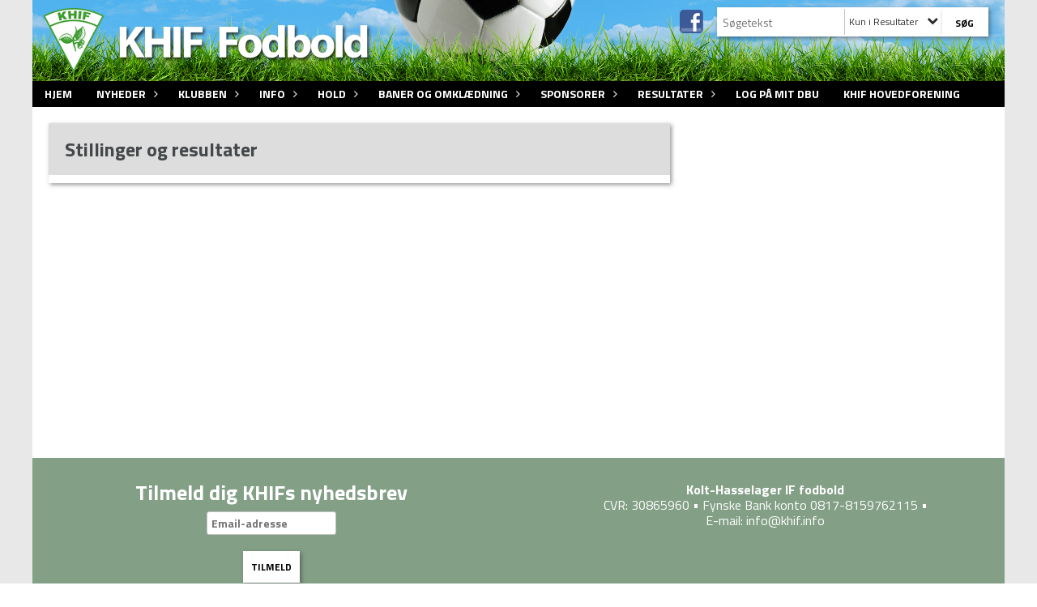

--- FILE ---
content_type: text/html; charset=utf-8
request_url: https://www.khif.info/resultater/stillinger-og-resultater/
body_size: 15286
content:




<!DOCTYPE html>
<html lang="da">
<head>
    <meta http-equiv="X-UA-Compatible" content="IE=edge">
    <meta name="viewport" content="width=device-width,initial-scale=1,maximum-scale=1">
    <meta charset="utf-8">

    <title>Kolt-Hasselager IF Fodbold</title>
    <meta name="description" content="Kolt-Hasselager IF • Fodboldafdelingen

Vores m&#229;ls&#230;tning er at fremme og fastholde fodboldspillet som en v&#230;sentlig fritidsbesk&#230;ftigelse i Kolt-Hasselager omr&#229;det - ved at skabe de bedst mulige vilk&#229;r og udfoldelsesmuligheder - hele &#229;ret - for alle fodboldspillere i KHIF.">
    <meta name="keywords" content="DBU, KlubCMS, Fodbold, KHIF, Aarhus Syd, " />
    <meta name="author" content="Kolt/Hasselager IF">
    <link rel="icon" href="/media/1828/khif-logo-rentegning-groen-m-hvid-bund-og-groen-baggrund-crop-32x32p.jpg" />
        <meta property="fb:app_id" content="" />
            <meta property="fb:admins" content="" />
    <!-- Facebook Open Graph Tags -->
    <meta property="og:type" content="website" />

        <meta property="og:url" content="https://www.khif.info/resultater/stillinger-og-resultater/" />
    <meta property="og:title" content="Kolt-Hasselager IF Fodbold" />


    <!--[if lt IE 9]>
        <script src="http://ie7-js.googlecode.com/svn/version/2.1(beta4)/IE9.js"></script>
    <![endif]-->
    <!--[if lt IE 9]>
        <script src="scripts/html5shiv.js"></script>
    <![endif]-->

    <link rel="stylesheet" href="/bundles/css/main.css?dbu_v41" />
    


    <link rel="stylesheet" href="https://ajax.googleapis.com/ajax/libs/jqueryui/1.11.2/themes/smoothness/jquery-ui.css" />
    <link href="//maxcdn.bootstrapcdn.com/font-awesome/4.7.0/css/font-awesome.min.css" rel="stylesheet">


    

    
    <style>


    body {
        font-family: Titillium Web;
    }

    h1,h2,h3 {
        font-family: Titillium Web;
    }

    #content {
        background-color: rgba(255, 255, 255, 1);
        color:rgba(0, 0, 0, 1);
    }

.container-12{
    grid-gap:20px;
}

.gridrow{
    grid-gap:20px;
}

.contentGrid-content, .contentGrid-right, .contentGrid-bottom{
    grid-gap:20px;
}

.theme_NMB_tinyNews{
     grid-gap:20px;
}

.gridrow [class*="col-"]{
    grid-gap:20px;
}

#content{
    padding:20px;
    width:calc(1200px - 40px);
}

.page-padding-sides{
      padding-left:20px;
      padding-right:20px;
}

@media only screen and (max-width: 1199px) {
    #content{
        width:calc(100% - 40px);
    }
    
}




    .theme_searchResult_wrap {
        background-color: rgba(255, 255, 255, 1);
    }
    .theme_search_select{
        font-family: Titillium Web;
    }

 
 .theme_round-image{
border-radius: 0px }

 .theme_image-border{
     border:solid 0px rgba(255,255,255,1);
box-shadow:2px 2px 5px 0px rgba(48,48,48,0.5); }

 .theme_logo-wrap{
  
 }


    .theme_macro
    {
        background-color: rgba(255, 255, 255, 1);
        border-radius:0px;
    }

    .theme_macro:not(.theme-no-border){
        border-color:rgba(0,0,0,1);
        border-width:0px;
        border-style:solid;
    }



    .theme_macro:not(.noShadow){
        box-shadow: 2px 2px 5px 0px rgba(48,48,48,0.5);
    }

    .theme_header{
        background-color: rgba(171, 171, 171, 0.4);
        
        color: rgba(68, 72, 74, 1);
        border-color: rgba(68, 72, 74, 1);
        
        padding:20px;
        

    }

    .theme_subHeader {
           padding:20px;
    }

    .theme_border-radius{
        border-radius:0px;
    }

    .theme_border-radius-top{
        border-radius:0px 0px 0 0;
    }

    .theme_contentWrap{
        padding: 20px;
    }

    .module-padding{
        padding: 20px;
    }

    .module-padding-sides{
         padding-left: 20px;
         padding-right: 20px;
    }

    .module-padding-top{
          padding-top: 20px;
    }
    .module-padding-bottom{
         padding-bottom: 20px;
    }

    .module-padding-gridgap{
        grid-gap:20px;
    }

     .module-padding-gridgap-column{
        grid-column-gap:20px;
    }

     .theme_box-shadow{
          box-shadow: 2px 2px 5px 0px rgba(48,48,48,0.5);
     }

     .theme_macro-border{
        border-width:0px;
        border-style:solid;
        border-color:rgba(0,0,0,1);
     }
     .theme_name-fx-colors{
         background-color: rgba(255, 255, 255, 1);color: rgba(0, 0, 0, 1);
     }


    .sponsorModule_headerOverlay{
        background-color:rgba(171, 171, 171,0.7);
        color:rgba(68, 72, 74, 1);
    }



     .theme_NMB_bigText {

        font-family: Titillium Web;

    }

    .theme_NMB_tinyText {
        font-family: Titillium Web;
    }


    .livescoreModule .logoWrap, .matchpage .logoWrap{
        background-color: rgba(255, 255, 255, 1);
    }
    .ls_score .score{
        background-color: rgba(255, 255, 255, 1);
        color: rgba(0, 0, 0, 1);
    }
    .ls_event
    {
        border: 1px solid rgba(255, 255, 255, 1);
    }

    .ls_match{
        border-top: 1px solid rgba(255, 255, 255, 1);
        border-bottom: 1px solid rgba(255, 255, 255, 1);
    }

    .matchpage-main-content, .matchPageCommentsWrap, .matchPageImages{
       background-color: rgba(255, 255, 255, 1);
    }

    .ts_subheader{
        background-color: rgba(255, 255, 255, 1);
        color: rgba(0, 0, 0, 1);
    }

    .ts_form .form .formOverlay{
        background-color: rgba(255, 255, 255, 1);
        color: rgba(0, 0, 0, 1);
    }

    .formOverlay:after {

	border-bottom-color: rgba(255, 255, 255, 1);

}

   .activityCalendar .fc-day-number{
        background-color: rgba(255, 255, 255, 1);
        color: rgba(0, 0, 0, 1);
    }
    .activityCalendar .fc-widget-header{
        background-color: rgba(255, 255, 255, 1);
        color: rgba(0, 0, 0, 1);
    }
    .activityCalendar .fc-button{
         background-color: rgba(255, 255, 255, 1);
        color: rgba(0, 0, 0, 1);
    }

   .activityCalendar .fc-unthemed td.fc-today{
        background-color:rgba(255, 255, 255,0.3);
    }

   .fc-day-grid-event{
        background-color: rgba(255, 255, 255, 1);
        color: rgba(0, 0, 0, 1);
    }
   .activityCalendar .fc-unthemed .fc-list-heading td{
         background-color: rgba(255, 255, 255, 1);
        color: rgba(0, 0, 0, 1);
    }
   .activityCalendar .fc-toolbar h2{
     background-color: rgba(255, 255, 255, 1);
        color: rgba(0, 0, 0, 1);
    }
    
    .teamContacts .division h3{
     background-color: rgba(255, 255, 255, 1);
        color: rgba(0, 0, 0, 1);
    }

    .teamContacts .personlist_old .teamname{
        background-color: rgba(171, 171, 171, 0.4);
        color: rgba(68, 72, 74, 1);
    }


    .topNavigationMobile_menu
    {

        background-color: rgba(0, 0, 0, 1);
        color:rgba(255, 255, 255, 1);
    }

    .topNavigationMobile_menu ul li
    {
        background-color: rgba(0, 0, 0, 1);
        color:rgba(255, 255, 255, 1);
        border-bottom: 1px solid rgba(255, 255, 255, 1);
    }

    .navWrap{
        background-color: rgba(0, 0, 0, 1);
        color:rgba(255, 255, 255, 1);
    }

    .breadcrumbWrap ul li a
    {
        background-color: rgba(0, 0, 0, 1);
        color:rgba(255, 255, 255, 1);
    }
    .breadcrumbWrap ul li a:after
    {
        border-left-color:rgba(0, 0, 0, 1);
    }
    .breadcrumbWrap ul li a:hover {
        background-color: rgba(255, 255, 255, 1);
        color:rgba(0, 0, 0, 1);
    }
    .breadcrumbWrap ul li a:hover:after {
        border-left-color:rgba(255, 255, 255, 1);
    }

     .breadcrumbWrap ul li a.noLink
    {
        cursor:default;
    }
     .breadcrumbWrap ul li a.noLink:hover{
    background-color: rgba(0, 0, 0, 1);
        color:rgba(255, 255, 255, 1);
    }
    .breadcrumbWrap ul li a.noLink:hover:after {
        border-left-color:rgba(0, 0, 0, 1);
    }
    </style>
        <style>
         .theme_BigMenu_ItemContainer
         {
             background-color:rgba(0, 0, 0, 1);
             /*margin-left:-5px;
             padding-left: 10px;
             padding-right:10px;*/
         }
        </style>
        <style>
              .navWrap {
                  color: rgba(255, 255, 255, 1);
                  background-color:rgba(0, 0, 0, 1);
              }

        .dropDownNav {
            display: block;
        }

        .dropDownNav ul {

            color: rgba(255, 255, 255, 1);
            background-color:rgba(0, 0, 0, 1);
        }

        .dropDownNav ul li {
            color: rgba(255, 255, 255, 1);
            background-color:rgba(0, 0, 0, 1);

        }

              .dropDownNav ul ul {
                  background-color: transparent;
              }

        .dropDownNav ul ul li {
            border-bottom: solid 6px rgba(255, 255, 255, 0.3);
            background-color:rgba(57, 57, 64, 1);
        }
              .dropDownNav ul li ul li a, .dropDownNav ul li ul li div{
              color: rgba(255, 255, 255, 1);
              font-size: 13px;
                font-weight: normal;
                text-transform: uppercase;

              }

            .dropDownNav ul li ul li:hover {
                background-color: rgba(66, 148, 45, 1);
            }

        .dropDownNav ul li ul li:last-child {
            border-bottom: 0;
        }

              .dropDownNav ul ul li ul:after {
                  border-right-color: rgba(57, 57, 64, 1);
              }

              .dropDownNav ul ul li:hover ul:hover:after {
                  border-right-color: rgba(66, 148, 45, 1);
              }


              .dropDownNav .dropdownRight:hover ul:after{
              border-left-color: rgba(57, 57, 64, 1);
                    border-right-color: transparent;
              }

              .dropDownNav ul .dropdownRight:hover ul:hover:after {
                  border-left-color: rgba(66, 148, 45, 1);
                  border-right-color: transparent;
              }


        .dropDownNav ul li:hover {
            background-color: rgba(80, 86, 97, 1);
        }

        .dropDownNav ul li a, .dropDownNav ul li div {
            font-size: 14px;
            font-weight: bold;
            text-transform: uppercase;
              display:inline-block;
        }
        </style>
    <style>
            .topNavSlide
            {
                background-color:rgba(0, 0, 0, 1);
                color: rgba(255, 255, 255, 1);
            }

            .navSlideLi{
                border-bottom: solid 6px rgba(255, 255, 255, 0.3);
                 font-size: 14px;
                font-weight: bold;
                text-transform: uppercase;
            }

            .navSlideLi:hover
            {
                background-color:rgba(80, 86, 97, 1);
            }

            .topNavSlideToggle
            {
                color:rgba(107, 109, 120, 1);
            }

    </style>
<style>


    .bodyText a{
        font-weight:bold;
    }

    .tmpToolTip{
     background-color: rgba(255, 255, 255, 1);
        color: rgba(0, 0, 0, 1);
    }




    .theme_thumbImgWrap{
            background-color:#fff;
        }





    .theme_button{
        background-color: rgba(255, 255, 255, 1);
        color: rgba(0, 0, 0, 1);
        border-radius:0px;
        padding:10px;
        border: 0px solid rgba(255, 255, 255, 1) ;
box-shadow:2px 2px 5px 0px rgba(48,48,48,0.5)    }




    .topNavSlideToggle{
        background-color: rgba(0, 0, 0, 1);
        color:rgba(107, 109, 120, 1);
    }




    .theme_NMB_bigWrap {
        
    }

    .theme_NMB_bigTextWrap
    {
        background-color:rgba(255, 255, 255, 1);
        color: rgba(0, 0, 0, 1);
        background: rgba(255, 255, 255,0.7);
    }
    .theme_NMB_bigTextWrap:hover
    {
        background-color:rgba(255, 255, 255, 1);
    }



    .theme_NMB_categoryWrap
    {
        background-color:rgba(255, 255, 255, 1);
        color: rgba(0, 0, 0, 1);
    }

    .theme_NMB_tinyCategory
    {
       background-color:rgba(255, 255, 255,0.7);
        color: rgba(0, 0, 0, 1);
    }

    .theme_NMB_tinyTextWrap{

        background-color:rgba(255, 255, 255, 1);
        color: rgba(0, 0, 0, 1);
    }



    .theme_NMB_tinyTextWrap:hover{
        
    }

    .sliderIndicator{
        background-color:rgba(255, 255, 255, 1);
    }

    .sliderIndicator.active{

        background-color:rgba(0, 0, 0, 1);
        border:5px solid rgba(255, 255, 255, 1);
    }


  .theme_newsListItem_small{

      margin-bottom:20px;
    }
    .theme_newsListItem_small_category{
    background-color:rgba(255, 255, 255, 1);
    color:rgba(0, 0, 0, 1);
    }


.theme_quickGallery_wrap
    .mp_gallery_imgs{
        grid-template-columns: repeat( auto-fit, minmax(100px, 1fr) );
    }
}
    .theme_quickGallery_thumbWrap {
        background-color: #fff;
    }

    .theme_quickGallery_seeAll {
        background-color: rgba(255, 255, 255, 1);
        color: rgba(0, 0, 0, 1);
    }

     .theme_matchProgram_match{
        border-bottom:1px solid rgba(255, 255, 255, 1);
         
         padding:20px;
    }

     .theme_matchProgram_matchInfo{
         margin-bottom:20px;
     }
    .theme_matchProgram_matchTeams img
    {
        border:1px solid rgba(255, 255, 255, 1);
    }
    .theme_matchProgram_matchMonth{
        background-color: rgba(255, 255, 255, 1);
        color: rgba(0, 0, 0, 1);
    }
    .theme_dbuLink{
      background-color: rgba(255, 255, 255, 1);
        color: rgba(0, 0, 0, 1);
    }





    .theme_leagueTable_lineType01 {
        border-bottom-color: rgba(255, 255, 255, 1);
    }

      .theme_leagueTable_content table tr.isClubTeam {
        background-color:rgba(255, 255, 255, 1);
        color: rgba(0, 0, 0, 1);
    }



    .theme_matchProgram_matchTable tr td:first-child {
        color:rgba(255, 255, 255, 1);
    }




    .theme_nextMatch_dateTimeWrap {
        background-color:rgba(255, 255, 255, 1);
        color: rgba(0, 0, 0, 1);
    }


    .theme_teamActivities_content .teamActivity
    {
        
    }

     .theme_teamActivities_content .teamActivity{
    border-bottom:1px solid rgba(255, 255, 255, 1);
    }

    .theme_teamActivities_month{
        background-color:rgba(255, 255, 255, 1);
        color: rgba(0, 0, 0, 1);
    }

    
    .teamContacts .division h3{
        background-color: rgba(255, 255, 255, 1);
        color:rgba(0, 0, 0, 1);
    }
    .teamContacts .teamRow .teamname{
     background-color:rgba(171, 171, 171, 0.4);
        color:rgba(68, 72, 74, 1);
    }

    .theme_rssFeed_content li{
        margin-bottom:20px;
    }
     .theme_rssFeed_content li span {

        background-color:rgba(255, 255, 255, 1);
        color: rgba(0, 0, 0, 1);
        border-radius:0px;
     }


     .theme_ClubFixtures_monthBar {
        background-color: rgba(255, 255, 255, 1);
        color: rgba(0, 0, 0, 1);
     }

    .theme_ClubFixtures .tag{
        background-color: rgba(255, 255, 255, 1);
        color: rgba(0, 0, 0, 1);
    }

    .theme_ClubFixtures_content > table tr.match > td {
        border-bottom: 1px solid rgba(255, 255, 255, 1);
    }

    .theme_ClubFixtures_logo {
         
    }



    .theme_ClubFixtures_score .score, .theme_ClubFixtures_score .isPlayed{

    }
    .theme_ClubFixtures .datetime{

    }
    .theme_ClubFixtures .paging{
        background-color: rgba(255, 255, 255, 1);
        color: rgba(0, 0, 0, 1);
    }


    
    .ls_score .homeScore, .ls_score .awayScore {
        
    }




    .practicetime_header > div{
        padding:0.5rem 0.8rem 0 0.8rem;
    }

    .practicetime{
        border-bottom:1px solid rgba(0,0,0,0.1);
    }



    .practicetime:last-child{
        border-bottom:0;
    }

    .practicetime > div{
        /*padding:0.5rem 0.8rem 0.5rem 0.8rem;*/

    }

    .practicetime-teamname{
        background-color:rgba(255, 255, 255,0.7);
        color:rgba(0, 0, 0, 1);

    }
    .practicetime-teamname:first-child{
        margin-top:0;
    }




.activities-list-header{
     background-color: rgba(255, 255, 255, 1);
        color: rgba(0, 0, 0, 1);

}



        .theme_newsItem_imageText {
            background-color: rgba(255, 255, 255,0.7);
            color: rgba(0, 0, 0, 1);
        }

    .theme_newsItem_socialButtonsWrap {
    color:rgba(68, 72, 74, 1);
    }

    .theme_socialButtonsWrap{
        background-color:rgba(255, 255, 255, 1);






    }

        @media only screen and (max-width: 1023px) {
            .theme_socialButtonsWrap {
                margin:20px;

            }
        }


    .theme_gallerySection_imgWrap {
        background-color: #fff;
    }

    .theme_gallerySection_seeAll {
        background-color: rgba(255, 255, 255, 1);
        color: rgba(0, 0, 0, 1);
    }

    .theme_gallerySection .mp_gallery_imgs {
          grid-template-columns: repeat( auto-fit, minmax(100px, 1fr) );
    }



    .personGroup_profilePicWrap{
        background-color:#fff;
    }

    .personGroup_name{
        
    }

      .personsWrap{
         grid-gap:20px;
    }




    .theme_searchResult_textWrap .type
    {
        background-color:rgba(255, 255, 255, 1);
        color: rgba(0, 0, 0, 1);
    }


    .theme_clubresultpage_teamlist h3
    {
        background-color:rgba(255, 255, 255, 1);
        color: rgba(0, 0, 0, 1);
    }

    .theme_clubresultpage_teamlist li i {

    }

</style>



    



    <!--GENERERER GENEREL TEMA CSS -->
    <style>
        body{
        opacity:0;
        font-size: 16px;
        }

        .theme_header {

            font-family: Titillium Web;
            font-size: 24px;
            font-weight: 700;

        }

        .theme_header h2
        {
            font-family: Titillium Web;
            font-size: 24px;
            font-weight: 700;
        }


        .theme_contentWrap
        {
            
            color:rgba(0, 0, 0, 1);
            font-family: Titillium Web;
            font-size: 16px;
        }

        .theme_newsListItem_stamp a
        {
            color: rgba(255, 255, 255, 1);
        }
    </style>

    
        <!--GOOGLE ANALYTICS-->
        <script type="text/javascript">
            var gaJsHost = (("https:" == document.location.protocol) ? "https://ssl." : "http://www.");
            document.write(unescape("%3Cscript src='" + gaJsHost + "google-analytics.com/ga.js' type='text/javascript'%3E%3C/script%3E"));
        </script>
        <script type="text/javascript">
            try {
                var pageTracker = _gat._getTracker("UA-22289351-1");
                pageTracker._trackPageview();
            } catch (err) { }
        </script>
        <!--GOOGLE ANALYTICS END-->





    <style>
    body::after {
        content: '';
        background-image:url();background-size:cover; background-position:center;background-attachment:fixed;background-repeat:no-repeat; background-color:rgba(232, 232, 232, 1);

        top: 0;
        width:100%;
        height: 100vh; /* fix for mobile browser address bar appearing disappearing */
        left: 0;
        right: 0;
        position: fixed;
        z-index: -1;


    }
    </style>
        <style>
            body::after {
                /*background-size: unset 100%;*/
                background-attachment: unset;
            }
        </style>
</head>


<body style="" data-bodycss="background-image:url();background-size:cover; background-position:center;background-attachment:fixed;background-repeat:no-repeat; background-color:rgba(232, 232, 232, 1);" data-pagepadding="20" class="bg-fixed">
        <div id="fb-root"></div>
        <script>
            (function (d, s, id) {
                var js, fjs = d.getElementsByTagName(s)[0];
                if (d.getElementById(id)) return;
                js = d.createElement(s); js.id = id;
                js.src = "//connect.facebook.net/da_DK/sdk.js#xfbml=1&version=v2.6";
                fjs.parentNode.insertBefore(js, fjs);
            }(document, 'script', 'facebook-jssdk'));
        </script>


    <div id="siteWrap" class="" data-setwidth="" >
        <div id="headerWrap" style="height:100px; background-color:rgba(88, 183, 224, 0.7); color:; background-image:url(/media/1765/graes-header-1300x100-f.png); background-position:center center; background-repeat:no-repeat; background-size:cover;" class="container-12 ">
            <div class="container-12 " id="header">
                    <div id="logoHolder" style="justify-self:start; max-height:90px; margin-top:5px;">
                        <a href="/">
                            <img style="max-height:90px;" src="/media/1762/khif_header_hvid_h100p.png?height=90" alt="logo" />
                        </a>
                    </div>
                <div class="theme_headerControls_wrap">
                        <div class="theme_socialLinks_wrap">
                                <a href="https://www.facebook.com/khifsport" target="_blank"><div class="theme_socialLinks_fb"></div></a>
                                                                                </div>
                    <div class="theme_searchWrap theme_border-radius theme_box-shadow">

                        <div class="theme_search_inputWrap">


                            <input id="theme_search_input" class="theme_search_input" type="text" placeholder="Søgetekst" />
                            <div class="theme_search_select">

                                <span></span>

                            </div>
                            <ul class="theme_search_options">
                                <li data-value="0" data-text="Hele siden">
                                    Hele siden
                                </li>
                                        <li data-value="1" data-text="Kun i Resultater" class="selected">Kun i Resultater</li>
                            </ul>
                            
                        </div>
                        <div class="theme_search_buttonWrap">
                                <input class="theme_search_button theme_button theme_button_small" value="Søg" type="button" onclick="window.location = '/soegning?s=' + $('.theme_search_input').val() + '&nodeId=2333' + '&inTree=' + $('.theme_search_options li.selected').data('value')" />
                        </div>

                    </div>
                </div>
                
            </div>
        </div>
        
                    <div class="navWrap container-12   ">
                <div class="container-12 dropdownNav topNavigation ">
                    <div class="grid-12">
                        <nav class="dropDownNav">
            <ul class="">



                <li class="">
                    <a href="/">Hjem</a>
                </li>

                    <li>
                                                    <a class="noLink">Nyheder</a>

                                <ul class="subLevel">
                    <li class="">
                                                        <a href="/nyheder/klubnyheder/">Klubnyheder</a>
                                <ul class="subLevel">
        </ul>

                    </li>
                    <li class="">
                                                        <a href="/nyheder/nyt-fra-bestyrelsen/">Nyt fra bestyrelsen</a>
                                <ul class="subLevel">
        </ul>

                    </li>
        </ul>


                    </li>
                    <li>
                                                    <a class="noLink">Klubben</a>

                                <ul class="subLevel">
                    <li class="">
                                                        <a href="/klubben/bestyrelsen/">Bestyrelsen</a>
                        
                    </li>
                    <li class="">
                                                    <a class="noLink">Udvalg</a>
                                <ul class="subLevel">
                    <li class="">
                                                        <a href="/klubben/udvalg/noegleposter/">N&#248;gleposter</a>
                        
                    </li>
                    <li class="">
                                                        <a href="/klubben/udvalg/kampfordeler/">Kampfordeler</a>
                        
                    </li>
                    <li class="">
                                                        <a href="/klubben/udvalg/seniorudvalg/">Seniorudvalg</a>
                        
                    </li>
                    <li class="">
                                                        <a href="/klubben/udvalg/ungdomsudvalg/">Ungdomsudvalg</a>
                        
                    </li>
                    <li class="">
                                                        <a href="/klubben/udvalg/sponsorudvalg/">Sponsorudvalg</a>
                                <ul class="subLevel">
                    <li class="">
                                                        <a href="/klubben/udvalg/sponsorudvalg/generelle-retningslinier-for-indgaaelse-af-sponsoraftaler/">Generelle retningslinier for indg&#229;else af sponsoraftaler</a>
                        
                    </li>
                    <li class="">
                                                        <a href="/klubben/udvalg/sponsorudvalg/arbejdsfordelingen-i-sponsorudvalget/">Arbejdsfordelingen i sponsorudvalget</a>
                        
                    </li>
                    <li class="">
                                                        <a href="/klubben/udvalg/sponsorudvalg/ny-sponsor-i-khif-fodbold/">Ny sponsor i KHIF Fodbold?</a>
                        
                    </li>
        </ul>

                    </li>
                    <li class="">
                                                        <a href="/klubben/udvalg/kunstgraesbane-i-hasselager/">Kunstgr&#230;sbane I Hasselager</a>
                        
                    </li>
        </ul>

                    </li>
                    <li class="">
                                                        <a href="/klubben/maalsaetning/">M&#229;ls&#230;tning</a>
                        
                    </li>
                    <li class="">
                                                        <a href="/klubben/aldersopdeling-holdninger-og-maalsaetning/">Aldersopdeling, holdninger og m&#229;ls&#230;tning</a>
                        
                    </li>
                    <li class="">
                                                        <a href="/klubben/traener-og-lederpokaler/">Tr&#230;ner- og lederpokaler</a>
                        
                    </li>
                    <li class="">
                                                            <a href="https://kolt-hasselager-if.dk/kolt-hasselager-if/vedt&#230;gter" target="_blank">Vedt&#230;gter - KHIF</a>
                        
                    </li>
        </ul>


                    </li>
                    <li>
                                                    <a class="noLink">Info</a>

                                <ul class="subLevel">
                    <li class="">
                                                        <a href="/info/bliv-medlem-af-khif-fodbold/">Bliv medlem af KHIF Fodbold</a>
                        
                    </li>
                    <li class="">
                                                        <a href="/info/kontingent/">Kontingent</a>
                        
                    </li>
                    <li class="">
                                                        <a href="/info/traeningstider/">Tr&#230;ningstider</a>
                        
                    </li>
                    <li class="">
                                                    <a class="noLink">St&#230;vner og turneringer</a>
                                <ul class="subLevel">
                    <li class="">
                                                        <a href="/info/staevner-og-turneringer/superbrugsen-cup/">SuperBrugsen Cup</a>
                        
                    </li>
                    <li class="">
                                                        <a href="/info/staevner-og-turneringer/ikast-cup/">Ikast Cup</a>
                        
                    </li>
                    <li class="">
                                                        <a href="/info/staevner-og-turneringer/andre-staevner/">Andre st&#230;vner</a>
                        
                    </li>
        </ul>

                    </li>
                    <li class="">
                                                    <a class="noLink">Vigtige regler</a>
                                <ul class="subLevel">
                    <li class="">
                                                        <a href="/info/vigtige-regler/dbu-s-de-10-foraeldrebud/">DBU&#39;s &quot;De 10 for&#230;ldrebud&quot;</a>
                        
                    </li>
                    <li class="">
                                                        <a href="/info/vigtige-regler/trafikpolitik/">Trafikpolitik</a>
                        
                    </li>
                    <li class="">
                                                        <a href="/info/vigtige-regler/alkoholpolitik-for-khif-fodbold/">Alkoholpolitik for KHIF Fodbold</a>
                        
                    </li>
                    <li class="">
                                                        <a href="/info/vigtige-regler/boerneattester/">B&#248;rneattester</a>
                        
                    </li>
                    <li class="">
                                                        <a href="/info/vigtige-regler/fleksibilitetsregler-halvaarsspillere/">Fleksibilitetsregler (halv&#229;rsspillere)</a>
                        
                    </li>
                    <li class="">
                                                        <a href="/info/vigtige-regler/ekstra-spiller-paa-banen/">Ekstra spiller p&#229; banen</a>
                        
                    </li>
        </ul>

                    </li>
                    <li class="">
                                                        <a href="/info/frivillig-i-khif/">Frivillig i KHIF</a>
                        
                    </li>
                    <li class="">
                                                        <a href="/info/links/">Links</a>
                                <ul class="subLevel">
                    <li class="">
                                                        <a href="/info/links/links-dbu/">Links • DBU</a>
                        
                    </li>
                    <li class="">
                                                        <a href="/info/links/diverse-links/">Diverse links</a>
                        
                    </li>
        </ul>

                    </li>
                    <li class="">
                                                            <a href="https://kluboffice.dbu.dk/dbu/memberresignrequest?clubid=3d091ede-0e41-4d22-92ca-618de6157798" target="_blank">Udmeldelse</a>
                        
                    </li>
        </ul>


                    </li>
                    <li>
                                                    <a class="noLink">Hold</a>

                                <ul class="subLevel">
                    <li class="">
                                                    <a class="noLink">Senior</a>
                                <ul class="subLevel">
                    <li class="">
                                                        <a href="/hold/senior/herresenior/">Herresenior</a>
                        
                    </li>
                    <li class="">
                                                        <a href="/hold/senior/damesenior/">Damesenior</a>
                        
                    </li>
        </ul>

                    </li>
                    <li class="">
                                                    <a class="noLink">Ungdom (Drenge og Piger)</a>
                                <ul class="subLevel">
                    <li class="">
                                                        <a href="/hold/ungdom-drenge-og-piger/u19-drenge-aargang-2007-2008/">U19 drenge (&#197;rgang 2007/2008)</a>
                        
                    </li>
                    <li class="">
                                                        <a href="/hold/ungdom-drenge-og-piger/u16-piger-aargang-2010/">U16 piger (&#197;rgang 2010)</a>
                        
                    </li>
                    <li class="">
                                                        <a href="/hold/ungdom-drenge-og-piger/u16-drenge-aargang-2010/">U16 Drenge (&#197;rgang 2010)</a>
                        
                    </li>
                    <li class="">
                                                        <a href="/hold/ungdom-drenge-og-piger/u15-piger-aargang-2011/">U15 Piger (&#197;rgang 2011)</a>
                        
                    </li>
                    <li class="">
                                                        <a href="/hold/ungdom-drenge-og-piger/u15-u14-drenge-aargang-2011-2012/">U15 + U14 Drenge (&#197;rgang 2011 + 2012)</a>
                        
                    </li>
                    <li class="">
                                                        <a href="/hold/ungdom-drenge-og-piger/u14-piger-aargang-2012/">U14 piger (&#197;rgang 2012)</a>
                        
                    </li>
                    <li class="">
                                                        <a href="/hold/ungdom-drenge-og-piger/u13-u12-piger-aargang-2013-2014/">U13 + U12 Piger (&#197;rgang 2013 + 2014)</a>
                        
                    </li>
                    <li class="">
                                                        <a href="/hold/ungdom-drenge-og-piger/u13-drenge-aargang-2013/">U13 Drenge (&#197;rgang 2013)</a>
                        
                    </li>
                    <li class="">
                                                        <a href="/hold/ungdom-drenge-og-piger/u12-drenge-aargang-2014/">U12 Drenge (&#197;rgang 2014)</a>
                        
                    </li>
                    <li class="">
                                                        <a href="/hold/ungdom-drenge-og-piger/u11-piger-aargang-2015/">U11 Piger (&#197;rgang 2015)</a>
                        
                    </li>
                    <li class="">
                                                        <a href="/hold/ungdom-drenge-og-piger/u11-drenge-aargang-2015/">U11 Drenge (&#197;rgang 2015)</a>
                        
                    </li>
                    <li class="">
                                                        <a href="/hold/ungdom-drenge-og-piger/u10-u9-piger-aargang-2016-2017/">U10 + U9 Piger (&#197;rgang 2016 + 2017)</a>
                        
                    </li>
                    <li class="">
                                                        <a href="/hold/ungdom-drenge-og-piger/u10-drenge-aargang-2016/">U10 Drenge (&#197;rgang 2016)</a>
                        
                    </li>
                    <li class="">
                                                        <a href="/hold/ungdom-drenge-og-piger/u9-drenge-aargang-2017/">U9 Drenge (&#197;rgang 2017)</a>
                        
                    </li>
                    <li class="">
                                                        <a href="/hold/ungdom-drenge-og-piger/u8-piger-aargang-2018/">U8 Piger (&#197;rgang 2018)</a>
                        
                    </li>
                    <li class="">
                                                        <a href="/hold/ungdom-drenge-og-piger/u8-drenge-aargang-2018/">U8 Drenge (&#197;rgang 2018)</a>
                        
                    </li>
                    <li class="">
                                                        <a href="/hold/ungdom-drenge-og-piger/u7-aargang-2019-mix/">U7 (&#197;rgang 2019) mix</a>
                        
                    </li>
                    <li class="">
                                                        <a href="/hold/ungdom-drenge-og-piger/u6-aargang-2020-mix/">U6 (&#197;rgang 2020) mix</a>
                        
                    </li>
                    <li class="">
                                                        <a href="/hold/ungdom-drenge-og-piger/u5-aargang-2021-og-yngre-mix/">U5 (&#197;rgang 2021 og yngre) mix</a>
                        
                    </li>
        </ul>

                    </li>
                    <li class="">
                                                    <a class="noLink">Old Boys</a>
                                <ul class="subLevel">
                    <li class="">
                                                        <a href="/hold/old-boys/old-boys-40/">Old Boys 40+</a>
                        
                    </li>
                    <li class="">
                                                        <a href="/hold/old-boys/old-boys-55/">Old Boys 55+</a>
                        
                    </li>
        </ul>

                    </li>
                    <li class="">
                                                        <a href="/hold/traeneroversigt/">Tr&#230;neroversigt</a>
                        
                    </li>
                    <li class="">
                                                        <a href="/hold/traenerhjoernet/">Tr&#230;nerhj&#248;rnet</a>
                        
                    </li>
        </ul>


                    </li>
                    <li>
                                                        <a href="/baner-og-omklaedning/">Baner og omkl&#230;dning</a>

                                <ul class="subLevel">
                    <li class="">
                                                        <a href="/baner-og-omklaedning/baneoversigt-hasselager/">Baneoversigt Hasselager</a>
                        
                    </li>
                    <li class="">
                                                        <a href="/baner-og-omklaedning/omklaedning-i-hasselager/">Omkl&#230;dning i Hasselager</a>
                        
                    </li>
                    <li class="">
                                                        <a href="/baner-og-omklaedning/khif-hallen/">KHIF-Hallen</a>
                        
                    </li>
                    <li class="">
                                                        <a href="/baner-og-omklaedning/multibanen-i-hasselager/">Multibanen i Hasselager</a>
                        
                    </li>
                    <li class="">
                                                        <a href="/baner-og-omklaedning/udlejning-af-kunstgraesbanen/">Udlejning af kunstgr&#230;sbanen</a>
                        
                    </li>
                    <li class="">
                                                        <a href="/baner-og-omklaedning/kunstgraes-reglement/">Kunstgr&#230;s reglement</a>
                        
                    </li>
                    <li class="">
                                                    <a class="noLink">• • •</a>
                        
                    </li>
                    <li class="">
                                                        <a href="/baner-og-omklaedning/kontakt-sportshal-og-skole/">Kontakt • Sportshal og skole</a>
                        
                    </li>
        </ul>


                    </li>
                    <li>
                                                        <a href="/sponsorer/">Sponsorer</a>

                                <ul class="subLevel">
                    <li class="">
                                                        <a href="/sponsorer/merchandise/">Merchandise</a>
                        
                    </li>
                    <li class="">
                                                        <a href="/sponsorer/sponsorater/">Sponsorater</a>
                                <ul class="subLevel">
                    <li class="">
                                                            <a href="/media/2182/khif-standard-kontrakt.docx" target="_blank">Standard sponsorkontrakt</a>
                        
                    </li>
                    <li class="">
                                                            <a href="/media/2183/kunstgraesbane-prisliste-sponsorater.docx" target="_blank">Sponsor prisliste</a>
                        
                    </li>
                    <li class="">
                                                            <a href="/media/2184/bandesponsorat-multibanen-2021.pdf" target="_blank">Bandesponsorat Multibanen</a>
                        
                    </li>
                    <li class="">
                                                            <a href="/media/2185/reklamebanner-sponsorat-bane1-2021.pdf" target="_blank">Reklamebanner Sponsorat Bane 1</a>
                        
                    </li>
                    <li class="">
                                                            <a href="/media/2186/reklamebanner-sponsorat-kunstgraesbane-2021.pdf" target="_blank">Reklamebanner Sponsorat Kunstgr&#230;sbane</a>
                        
                    </li>
                    <li class="">
                                                            <a href="/media/2187/maal-urtavle-sponsorat-kunstgraesbane-2021.pdf" target="_blank">UDSOLGT - M&#229;l/Urtavle Sponsorat Kunstgr&#230;sbane</a>
                        
                    </li>
                    <li class="">
                                                            <a href="/media/2188/spilletroeje-sponsorat-herrersenior-2021.pdf" target="_blank">UDSOLGT - Spilletr&#248;je Sponsorat Herresenior</a>
                        
                    </li>
                    <li class="">
                                                            <a href="/media/2189/udskiftningsboks-sponsorat-kunstgraesbane-2021.pdf" target="_blank">UDSOLGT - Udskiftningsboks Sponsorat Kunstgr&#230;sbane</a>
                        
                    </li>
                    <li class="">
                                                        <a href="/sponsorer/sponsorater/opstartssponsorer/">Opstartssponsorer</a>
                        
                    </li>
        </ul>

                    </li>
                    <li class="">
                                                        <a href="/sponsorer/klubbens-bank/">Klubbens bank</a>
                        
                    </li>
        </ul>


                    </li>
                    <li>
                                                    <a class="noLink">Resultater</a>

                                <ul class="subLevel">
                    <li class="">
                                                        <a href="/resultater/stillinger-og-resultater/">Stillinger og resultater</a>
                        
                    </li>
                    <li class="">
                                                        <a href="/resultater/klubbens-kommende-kampe/">Klubbens kommende kampe</a>
                        
                    </li>
                    <li class="">
                                                            <a href="http://www.dbujylland.dk/turneringer_og_resultater/resultatsoegning/clubPosition.aspx?clubid=570" target="_blank">Klubbens stillinger (DBU)</a>
                        
                    </li>
                    <li class="">
                                                            <a href="http://www.dbujylland.dk/turneringer_og_resultater/resultatsoegning/programClub.aspx?clubid=570" target="_blank">Klubbens kampprogram (DBU)</a>
                        
                    </li>
                    <li class="">
                                                            <a href="https://www.dbujylland.dk/turneringer_og_resultater/resultatsoegning/programStadium.aspx?stadiumid=2250" target="_blank">Kampprogram KHIF-Hallen (DBU)</a>
                        
                    </li>
                    <li class="">
                                                            <a href="https://dbujylland.dk/resultater/stadium/3854/kampprogram" target="_blank">Kampprogram Kunstgr&#230;s (DBU)</a>
                        
                    </li>
                    <li class="">
                                                            <a href="http://www.dbujylland.dk/turneringer_og_resultater/resultatsoegning/programStadium.aspx?stadiumid=1936" target="_blank">Kampprogram Hasselager (DBU)</a>
                        
                    </li>
        </ul>


                    </li>
                    <li>
                                                            <a href="https://mit.dbu.dk/Login.aspx?ReturnUrl=%2fkampklar" target="_blank">Log p&#229; Mit DBU</a>

                        

                    </li>
                    <li>
                                                            <a href="http://www.kolt-hasselager-if.dk" target="_blank">KHIF Hovedforening</a>

                        

                    </li>
            </ul>
        </nav>
                    </div>
                </div>
            </div>


        <div class="topNavSlideToggle" onclick="toggleNavSlide()">
            <icon class="fa fa-bars"></icon><icon class="fa fa-caret-right"></icon><span>Menu</span>
        </div>
        <div class="topNavSlide isMobileOnly">

            <div class="backButton_wrap">
                <div class="topNavSlide_backButton">
                    <icon class='fa fa-chevron-left'></icon> <span id="bbSpan"></span>
                </div>
            </div>
            <div class="topNavSlideBox">

            </div>
            <ul class="navSlideUl level_1 navSlide_active">


                <li class="navSlideLi level_1 homeNode">
                    <a href="/">Hjem</a>
                </li>

                    <li class="navSlideLi level_1" data-no="1">
                                                    <a class="noLink">Nyheder</a>

                        <div class="currentMark"></div>
                                <ul class="navSlideUl" data-parent="1">
                    <li class="NewsFolder navSlideLi" data-no="1_1">


                                <a href="/nyheder/klubnyheder/">Klubnyheder</a>

                                <ul class="navSlideUl" data-parent="1_1">
        </ul>

                        <div class="navSlide_next"></div>
                    </li>
                    <li class="NewsFolder navSlideLi" data-no="1_2">


                                <a href="/nyheder/nyt-fra-bestyrelsen/">Nyt fra bestyrelsen</a>

                                <ul class="navSlideUl" data-parent="1_2">
        </ul>

                        <div class="navSlide_next"></div>
                    </li>
        </ul>

                        <div class="navSlide_next"></div>
                    </li>
                    <li class="navSlideLi level_1" data-no="2">
                                                    <a class="noLink">Klubben</a>

                        <div class="currentMark"></div>
                                <ul class="navSlideUl" data-parent="2">
                    <li class="TextPage navSlideLi" data-no="2_1">


                                <a href="/klubben/bestyrelsen/">Bestyrelsen</a>

                        
                        <div class="navSlide_next"></div>
                    </li>
                    <li class="Folder navSlideLi" data-no="2_2">


                            <a class="noLink">Udvalg</a>

                                <ul class="navSlideUl" data-parent="2_2">
                    <li class="TextPage navSlideLi" data-no="2_2_1">


                                <a href="/klubben/udvalg/noegleposter/">N&#248;gleposter</a>

                        
                        <div class="navSlide_next"></div>
                    </li>
                    <li class="TextPage navSlideLi" data-no="2_2_2">


                                <a href="/klubben/udvalg/kampfordeler/">Kampfordeler</a>

                        
                        <div class="navSlide_next"></div>
                    </li>
                    <li class="TextPage navSlideLi" data-no="2_2_3">


                                <a href="/klubben/udvalg/seniorudvalg/">Seniorudvalg</a>

                        
                        <div class="navSlide_next"></div>
                    </li>
                    <li class="TextPage navSlideLi" data-no="2_2_4">


                                <a href="/klubben/udvalg/ungdomsudvalg/">Ungdomsudvalg</a>

                        
                        <div class="navSlide_next"></div>
                    </li>
                    <li class="TextPage navSlideLi" data-no="2_2_5">


                                <a href="/klubben/udvalg/sponsorudvalg/">Sponsorudvalg</a>

                                <ul class="navSlideUl" data-parent="2_2_5">
                    <li class="TextPage navSlideLi" data-no="2_2_5_1">


                                <a href="/klubben/udvalg/sponsorudvalg/generelle-retningslinier-for-indgaaelse-af-sponsoraftaler/">Generelle retningslinier for indg&#229;else af sponsoraftaler</a>

                        
                        <div class="navSlide_next"></div>
                    </li>
                    <li class="TextPage navSlideLi" data-no="2_2_5_2">


                                <a href="/klubben/udvalg/sponsorudvalg/arbejdsfordelingen-i-sponsorudvalget/">Arbejdsfordelingen i sponsorudvalget</a>

                        
                        <div class="navSlide_next"></div>
                    </li>
                    <li class="TextPage navSlideLi" data-no="2_2_5_3">


                                <a href="/klubben/udvalg/sponsorudvalg/ny-sponsor-i-khif-fodbold/">Ny sponsor i KHIF Fodbold?</a>

                        
                        <div class="navSlide_next"></div>
                    </li>
        </ul>

                        <div class="navSlide_next"></div>
                    </li>
                    <li class="TextPage navSlideLi" data-no="2_2_6">


                                <a href="/klubben/udvalg/kunstgraesbane-i-hasselager/">Kunstgr&#230;sbane I Hasselager</a>

                        
                        <div class="navSlide_next"></div>
                    </li>
        </ul>

                        <div class="navSlide_next"></div>
                    </li>
                    <li class="TextPage navSlideLi" data-no="2_3">


                                <a href="/klubben/maalsaetning/">M&#229;ls&#230;tning</a>

                        
                        <div class="navSlide_next"></div>
                    </li>
                    <li class="TextPage navSlideLi" data-no="2_4">


                                <a href="/klubben/aldersopdeling-holdninger-og-maalsaetning/">Aldersopdeling, holdninger og m&#229;ls&#230;tning</a>

                        
                        <div class="navSlide_next"></div>
                    </li>
                    <li class="TextPage navSlideLi" data-no="2_5">


                                <a href="/klubben/traener-og-lederpokaler/">Tr&#230;ner- og lederpokaler</a>

                        
                        <div class="navSlide_next"></div>
                    </li>
                    <li class="Menulink navSlideLi" data-no="2_6">


                                    <a href="https://kolt-hasselager-if.dk/kolt-hasselager-if/vedt&#230;gter" target="_blank">Vedt&#230;gter - KHIF</a>

                        
                        <div class="navSlide_next"></div>
                    </li>
        </ul>

                        <div class="navSlide_next"></div>
                    </li>
                    <li class="navSlideLi level_1" data-no="3">
                                                    <a class="noLink">Info</a>

                        <div class="currentMark"></div>
                                <ul class="navSlideUl" data-parent="3">
                    <li class="TextPage navSlideLi" data-no="3_1">


                                <a href="/info/bliv-medlem-af-khif-fodbold/">Bliv medlem af KHIF Fodbold</a>

                        
                        <div class="navSlide_next"></div>
                    </li>
                    <li class="TextPage navSlideLi" data-no="3_2">


                                <a href="/info/kontingent/">Kontingent</a>

                        
                        <div class="navSlide_next"></div>
                    </li>
                    <li class="TextPage navSlideLi" data-no="3_3">


                                <a href="/info/traeningstider/">Tr&#230;ningstider</a>

                        
                        <div class="navSlide_next"></div>
                    </li>
                    <li class="Folder navSlideLi" data-no="3_4">


                            <a class="noLink">St&#230;vner og turneringer</a>

                                <ul class="navSlideUl" data-parent="3_4">
                    <li class="TextPage navSlideLi" data-no="3_4_1">


                                <a href="/info/staevner-og-turneringer/superbrugsen-cup/">SuperBrugsen Cup</a>

                        
                        <div class="navSlide_next"></div>
                    </li>
                    <li class="TextPage navSlideLi" data-no="3_4_2">


                                <a href="/info/staevner-og-turneringer/ikast-cup/">Ikast Cup</a>

                        
                        <div class="navSlide_next"></div>
                    </li>
                    <li class="TextPage navSlideLi" data-no="3_4_3">


                                <a href="/info/staevner-og-turneringer/andre-staevner/">Andre st&#230;vner</a>

                        
                        <div class="navSlide_next"></div>
                    </li>
        </ul>

                        <div class="navSlide_next"></div>
                    </li>
                    <li class="Folder navSlideLi" data-no="3_5">


                            <a class="noLink">Vigtige regler</a>

                                <ul class="navSlideUl" data-parent="3_5">
                    <li class="TextPage navSlideLi" data-no="3_5_1">


                                <a href="/info/vigtige-regler/dbu-s-de-10-foraeldrebud/">DBU&#39;s &quot;De 10 for&#230;ldrebud&quot;</a>

                        
                        <div class="navSlide_next"></div>
                    </li>
                    <li class="TextPage navSlideLi" data-no="3_5_2">


                                <a href="/info/vigtige-regler/trafikpolitik/">Trafikpolitik</a>

                        
                        <div class="navSlide_next"></div>
                    </li>
                    <li class="TextPage navSlideLi" data-no="3_5_3">


                                <a href="/info/vigtige-regler/alkoholpolitik-for-khif-fodbold/">Alkoholpolitik for KHIF Fodbold</a>

                        
                        <div class="navSlide_next"></div>
                    </li>
                    <li class="TextPage navSlideLi" data-no="3_5_4">


                                <a href="/info/vigtige-regler/boerneattester/">B&#248;rneattester</a>

                        
                        <div class="navSlide_next"></div>
                    </li>
                    <li class="TextPage navSlideLi" data-no="3_5_5">


                                <a href="/info/vigtige-regler/fleksibilitetsregler-halvaarsspillere/">Fleksibilitetsregler (halv&#229;rsspillere)</a>

                        
                        <div class="navSlide_next"></div>
                    </li>
                    <li class="TextPage navSlideLi" data-no="3_5_6">


                                <a href="/info/vigtige-regler/ekstra-spiller-paa-banen/">Ekstra spiller p&#229; banen</a>

                        
                        <div class="navSlide_next"></div>
                    </li>
        </ul>

                        <div class="navSlide_next"></div>
                    </li>
                    <li class="TextPage navSlideLi" data-no="3_6">


                                <a href="/info/frivillig-i-khif/">Frivillig i KHIF</a>

                        
                        <div class="navSlide_next"></div>
                    </li>
                    <li class="Folder navSlideLi" data-no="3_7">


                                <a href="/info/links/">Links</a>

                                <ul class="navSlideUl" data-parent="3_7">
                    <li class="TextPage navSlideLi" data-no="3_7_1">


                                <a href="/info/links/links-dbu/">Links • DBU</a>

                        
                        <div class="navSlide_next"></div>
                    </li>
                    <li class="TextPage navSlideLi" data-no="3_7_2">


                                <a href="/info/links/diverse-links/">Diverse links</a>

                        
                        <div class="navSlide_next"></div>
                    </li>
        </ul>

                        <div class="navSlide_next"></div>
                    </li>
                    <li class="Menulink navSlideLi" data-no="3_8">


                                    <a href="https://kluboffice.dbu.dk/dbu/memberresignrequest?clubid=3d091ede-0e41-4d22-92ca-618de6157798" target="_blank">Udmeldelse</a>

                        
                        <div class="navSlide_next"></div>
                    </li>
        </ul>

                        <div class="navSlide_next"></div>
                    </li>
                    <li class="navSlideLi level_1" data-no="4">
                                                    <a class="noLink">Hold</a>

                        <div class="currentMark"></div>
                                <ul class="navSlideUl" data-parent="4">
                    <li class="Folder navSlideLi" data-no="4_1">


                            <a class="noLink">Senior</a>

                                <ul class="navSlideUl" data-parent="4_1">
                    <li class="TeamPage navSlideLi" data-no="4_1_1">


                                <a href="/hold/senior/herresenior/">Herresenior</a>

                        
                        <div class="navSlide_next"></div>
                    </li>
                    <li class="TeamPage navSlideLi" data-no="4_1_2">


                                <a href="/hold/senior/damesenior/">Damesenior</a>

                        
                        <div class="navSlide_next"></div>
                    </li>
        </ul>

                        <div class="navSlide_next"></div>
                    </li>
                    <li class="Folder navSlideLi" data-no="4_2">


                            <a class="noLink">Ungdom (Drenge og Piger)</a>

                                <ul class="navSlideUl" data-parent="4_2">
                    <li class="TeamPage navSlideLi" data-no="4_2_1">


                                <a href="/hold/ungdom-drenge-og-piger/u19-drenge-aargang-2007-2008/">U19 drenge (&#197;rgang 2007/2008)</a>

                        
                        <div class="navSlide_next"></div>
                    </li>
                    <li class="TeamPage navSlideLi" data-no="4_2_2">


                                <a href="/hold/ungdom-drenge-og-piger/u16-piger-aargang-2010/">U16 piger (&#197;rgang 2010)</a>

                        
                        <div class="navSlide_next"></div>
                    </li>
                    <li class="TeamPage navSlideLi" data-no="4_2_3">


                                <a href="/hold/ungdom-drenge-og-piger/u16-drenge-aargang-2010/">U16 Drenge (&#197;rgang 2010)</a>

                        
                        <div class="navSlide_next"></div>
                    </li>
                    <li class="TeamPage navSlideLi" data-no="4_2_4">


                                <a href="/hold/ungdom-drenge-og-piger/u15-piger-aargang-2011/">U15 Piger (&#197;rgang 2011)</a>

                        
                        <div class="navSlide_next"></div>
                    </li>
                    <li class="TeamPage navSlideLi" data-no="4_2_5">


                                <a href="/hold/ungdom-drenge-og-piger/u15-u14-drenge-aargang-2011-2012/">U15 + U14 Drenge (&#197;rgang 2011 + 2012)</a>

                        
                        <div class="navSlide_next"></div>
                    </li>
                    <li class="TeamPage navSlideLi" data-no="4_2_6">


                                <a href="/hold/ungdom-drenge-og-piger/u14-piger-aargang-2012/">U14 piger (&#197;rgang 2012)</a>

                        
                        <div class="navSlide_next"></div>
                    </li>
                    <li class="TeamPage navSlideLi" data-no="4_2_7">


                                <a href="/hold/ungdom-drenge-og-piger/u13-u12-piger-aargang-2013-2014/">U13 + U12 Piger (&#197;rgang 2013 + 2014)</a>

                        
                        <div class="navSlide_next"></div>
                    </li>
                    <li class="TeamPage navSlideLi" data-no="4_2_8">


                                <a href="/hold/ungdom-drenge-og-piger/u13-drenge-aargang-2013/">U13 Drenge (&#197;rgang 2013)</a>

                        
                        <div class="navSlide_next"></div>
                    </li>
                    <li class="TeamPage navSlideLi" data-no="4_2_9">


                                <a href="/hold/ungdom-drenge-og-piger/u12-drenge-aargang-2014/">U12 Drenge (&#197;rgang 2014)</a>

                        
                        <div class="navSlide_next"></div>
                    </li>
                    <li class="TeamPage navSlideLi" data-no="4_2_10">


                                <a href="/hold/ungdom-drenge-og-piger/u11-piger-aargang-2015/">U11 Piger (&#197;rgang 2015)</a>

                        
                        <div class="navSlide_next"></div>
                    </li>
                    <li class="TeamPage navSlideLi" data-no="4_2_11">


                                <a href="/hold/ungdom-drenge-og-piger/u11-drenge-aargang-2015/">U11 Drenge (&#197;rgang 2015)</a>

                        
                        <div class="navSlide_next"></div>
                    </li>
                    <li class="TeamPage navSlideLi" data-no="4_2_12">


                                <a href="/hold/ungdom-drenge-og-piger/u10-u9-piger-aargang-2016-2017/">U10 + U9 Piger (&#197;rgang 2016 + 2017)</a>

                        
                        <div class="navSlide_next"></div>
                    </li>
                    <li class="TeamPage navSlideLi" data-no="4_2_13">


                                <a href="/hold/ungdom-drenge-og-piger/u10-drenge-aargang-2016/">U10 Drenge (&#197;rgang 2016)</a>

                        
                        <div class="navSlide_next"></div>
                    </li>
                    <li class="TeamPage navSlideLi" data-no="4_2_14">


                                <a href="/hold/ungdom-drenge-og-piger/u9-drenge-aargang-2017/">U9 Drenge (&#197;rgang 2017)</a>

                        
                        <div class="navSlide_next"></div>
                    </li>
                    <li class="TeamPage navSlideLi" data-no="4_2_15">


                                <a href="/hold/ungdom-drenge-og-piger/u8-piger-aargang-2018/">U8 Piger (&#197;rgang 2018)</a>

                        
                        <div class="navSlide_next"></div>
                    </li>
                    <li class="TeamPage navSlideLi" data-no="4_2_16">


                                <a href="/hold/ungdom-drenge-og-piger/u8-drenge-aargang-2018/">U8 Drenge (&#197;rgang 2018)</a>

                        
                        <div class="navSlide_next"></div>
                    </li>
                    <li class="TeamPage navSlideLi" data-no="4_2_17">


                                <a href="/hold/ungdom-drenge-og-piger/u7-aargang-2019-mix/">U7 (&#197;rgang 2019) mix</a>

                        
                        <div class="navSlide_next"></div>
                    </li>
                    <li class="TeamPage navSlideLi" data-no="4_2_18">


                                <a href="/hold/ungdom-drenge-og-piger/u6-aargang-2020-mix/">U6 (&#197;rgang 2020) mix</a>

                        
                        <div class="navSlide_next"></div>
                    </li>
                    <li class="TeamPage navSlideLi" data-no="4_2_19">


                                <a href="/hold/ungdom-drenge-og-piger/u5-aargang-2021-og-yngre-mix/">U5 (&#197;rgang 2021 og yngre) mix</a>

                        
                        <div class="navSlide_next"></div>
                    </li>
        </ul>

                        <div class="navSlide_next"></div>
                    </li>
                    <li class="Folder navSlideLi" data-no="4_3">


                            <a class="noLink">Old Boys</a>

                                <ul class="navSlideUl" data-parent="4_3">
                    <li class="TeamPage navSlideLi" data-no="4_3_1">


                                <a href="/hold/old-boys/old-boys-40/">Old Boys 40+</a>

                        
                        <div class="navSlide_next"></div>
                    </li>
                    <li class="TeamPage navSlideLi" data-no="4_3_2">


                                <a href="/hold/old-boys/old-boys-55/">Old Boys 55+</a>

                        
                        <div class="navSlide_next"></div>
                    </li>
        </ul>

                        <div class="navSlide_next"></div>
                    </li>
                    <li class="TextPage navSlideLi" data-no="4_4">


                                <a href="/hold/traeneroversigt/">Tr&#230;neroversigt</a>

                        
                        <div class="navSlide_next"></div>
                    </li>
                    <li class="TextPage navSlideLi" data-no="4_5">


                                <a href="/hold/traenerhjoernet/">Tr&#230;nerhj&#248;rnet</a>

                        
                        <div class="navSlide_next"></div>
                    </li>
        </ul>

                        <div class="navSlide_next"></div>
                    </li>
                    <li class="navSlideLi level_1" data-no="5">
                                                        <a href="/baner-og-omklaedning/">Baner og omkl&#230;dning</a>

                        <div class="currentMark"></div>
                                <ul class="navSlideUl" data-parent="5">
                    <li class="TextPage navSlideLi" data-no="5_1">


                                <a href="/baner-og-omklaedning/baneoversigt-hasselager/">Baneoversigt Hasselager</a>

                        
                        <div class="navSlide_next"></div>
                    </li>
                    <li class="TextPage navSlideLi" data-no="5_2">


                                <a href="/baner-og-omklaedning/omklaedning-i-hasselager/">Omkl&#230;dning i Hasselager</a>

                        
                        <div class="navSlide_next"></div>
                    </li>
                    <li class="TextPage navSlideLi" data-no="5_3">


                                <a href="/baner-og-omklaedning/khif-hallen/">KHIF-Hallen</a>

                        
                        <div class="navSlide_next"></div>
                    </li>
                    <li class="TextPage navSlideLi" data-no="5_4">


                                <a href="/baner-og-omklaedning/multibanen-i-hasselager/">Multibanen i Hasselager</a>

                        
                        <div class="navSlide_next"></div>
                    </li>
                    <li class="TextPage navSlideLi" data-no="5_5">


                                <a href="/baner-og-omklaedning/udlejning-af-kunstgraesbanen/">Udlejning af kunstgr&#230;sbanen</a>

                        
                        <div class="navSlide_next"></div>
                    </li>
                    <li class="TextPage navSlideLi" data-no="5_6">


                                <a href="/baner-og-omklaedning/kunstgraes-reglement/">Kunstgr&#230;s reglement</a>

                        
                        <div class="navSlide_next"></div>
                    </li>
                    <li class="Folder navSlideLi" data-no="5_7">


                            <a class="noLink">• • •</a>

                        
                        <div class="navSlide_next"></div>
                    </li>
                    <li class="TextPage navSlideLi" data-no="5_8">


                                <a href="/baner-og-omklaedning/kontakt-sportshal-og-skole/">Kontakt • Sportshal og skole</a>

                        
                        <div class="navSlide_next"></div>
                    </li>
        </ul>

                        <div class="navSlide_next"></div>
                    </li>
                    <li class="navSlideLi level_1" data-no="6">
                                                        <a href="/sponsorer/">Sponsorer</a>

                        <div class="currentMark"></div>
                                <ul class="navSlideUl" data-parent="6">
                    <li class="TextPage navSlideLi" data-no="6_1">


                                <a href="/sponsorer/merchandise/">Merchandise</a>

                        
                        <div class="navSlide_next"></div>
                    </li>
                    <li class="Folder navSlideLi" data-no="6_2">


                                <a href="/sponsorer/sponsorater/">Sponsorater</a>

                                <ul class="navSlideUl" data-parent="6_2">
                    <li class="Menulink navSlideLi" data-no="6_2_1">


                                    <a href="/media/2182/khif-standard-kontrakt.docx" target="_blank">Standard sponsorkontrakt</a>

                        
                        <div class="navSlide_next"></div>
                    </li>
                    <li class="Menulink navSlideLi" data-no="6_2_2">


                                    <a href="/media/2183/kunstgraesbane-prisliste-sponsorater.docx" target="_blank">Sponsor prisliste</a>

                        
                        <div class="navSlide_next"></div>
                    </li>
                    <li class="Menulink navSlideLi" data-no="6_2_3">


                                    <a href="/media/2184/bandesponsorat-multibanen-2021.pdf" target="_blank">Bandesponsorat Multibanen</a>

                        
                        <div class="navSlide_next"></div>
                    </li>
                    <li class="Menulink navSlideLi" data-no="6_2_4">


                                    <a href="/media/2185/reklamebanner-sponsorat-bane1-2021.pdf" target="_blank">Reklamebanner Sponsorat Bane 1</a>

                        
                        <div class="navSlide_next"></div>
                    </li>
                    <li class="Menulink navSlideLi" data-no="6_2_5">


                                    <a href="/media/2186/reklamebanner-sponsorat-kunstgraesbane-2021.pdf" target="_blank">Reklamebanner Sponsorat Kunstgr&#230;sbane</a>

                        
                        <div class="navSlide_next"></div>
                    </li>
                    <li class="Menulink navSlideLi" data-no="6_2_6">


                                    <a href="/media/2187/maal-urtavle-sponsorat-kunstgraesbane-2021.pdf" target="_blank">UDSOLGT - M&#229;l/Urtavle Sponsorat Kunstgr&#230;sbane</a>

                        
                        <div class="navSlide_next"></div>
                    </li>
                    <li class="Menulink navSlideLi" data-no="6_2_7">


                                    <a href="/media/2188/spilletroeje-sponsorat-herrersenior-2021.pdf" target="_blank">UDSOLGT - Spilletr&#248;je Sponsorat Herresenior</a>

                        
                        <div class="navSlide_next"></div>
                    </li>
                    <li class="Menulink navSlideLi" data-no="6_2_8">


                                    <a href="/media/2189/udskiftningsboks-sponsorat-kunstgraesbane-2021.pdf" target="_blank">UDSOLGT - Udskiftningsboks Sponsorat Kunstgr&#230;sbane</a>

                        
                        <div class="navSlide_next"></div>
                    </li>
                    <li class="TextPage navSlideLi" data-no="6_2_9">


                                <a href="/sponsorer/sponsorater/opstartssponsorer/">Opstartssponsorer</a>

                        
                        <div class="navSlide_next"></div>
                    </li>
        </ul>

                        <div class="navSlide_next"></div>
                    </li>
                    <li class="TextPage navSlideLi" data-no="6_3">


                                <a href="/sponsorer/klubbens-bank/">Klubbens bank</a>

                        
                        <div class="navSlide_next"></div>
                    </li>
        </ul>

                        <div class="navSlide_next"></div>
                    </li>
                    <li class="current navSlideLi level_1" data-no="7">
                                                    <a class="noLink">Resultater</a>

                        <div class="currentMark"></div>
                                <ul class="navSlideUl" data-parent="7">
                    <li class="ClubResultPage navSlideLi" data-no="7_1">


                                <a href="/resultater/stillinger-og-resultater/">Stillinger og resultater</a>

                        
                        <div class="navSlide_next"></div>
                    </li>
                    <li class="TextPage navSlideLi" data-no="7_2">


                                <a href="/resultater/klubbens-kommende-kampe/">Klubbens kommende kampe</a>

                        
                        <div class="navSlide_next"></div>
                    </li>
                    <li class="Menulink navSlideLi" data-no="7_3">


                                    <a href="http://www.dbujylland.dk/turneringer_og_resultater/resultatsoegning/clubPosition.aspx?clubid=570" target="_blank">Klubbens stillinger (DBU)</a>

                        
                        <div class="navSlide_next"></div>
                    </li>
                    <li class="Menulink navSlideLi" data-no="7_4">


                                    <a href="http://www.dbujylland.dk/turneringer_og_resultater/resultatsoegning/programClub.aspx?clubid=570" target="_blank">Klubbens kampprogram (DBU)</a>

                        
                        <div class="navSlide_next"></div>
                    </li>
                    <li class="Menulink navSlideLi" data-no="7_5">


                                    <a href="https://www.dbujylland.dk/turneringer_og_resultater/resultatsoegning/programStadium.aspx?stadiumid=2250" target="_blank">Kampprogram KHIF-Hallen (DBU)</a>

                        
                        <div class="navSlide_next"></div>
                    </li>
                    <li class="Menulink navSlideLi" data-no="7_6">


                                    <a href="https://dbujylland.dk/resultater/stadium/3854/kampprogram" target="_blank">Kampprogram Kunstgr&#230;s (DBU)</a>

                        
                        <div class="navSlide_next"></div>
                    </li>
                    <li class="Menulink navSlideLi" data-no="7_7">


                                    <a href="http://www.dbujylland.dk/turneringer_og_resultater/resultatsoegning/programStadium.aspx?stadiumid=1936" target="_blank">Kampprogram Hasselager (DBU)</a>

                        
                        <div class="navSlide_next"></div>
                    </li>
        </ul>

                        <div class="navSlide_next"></div>
                    </li>
                    <li class="navSlideLi level_1" data-no="8">
                                                            <a href="https://mit.dbu.dk/Login.aspx?ReturnUrl=%2fkampklar" target="_blank">Log p&#229; Mit DBU</a>

                        <div class="currentMark"></div>
                        
                        <div class="navSlide_next"></div>
                    </li>
                    <li class="navSlideLi level_1" data-no="9">
                                                            <a href="http://www.kolt-hasselager-if.dk" target="_blank">KHIF Hovedforening</a>

                        <div class="currentMark"></div>
                        
                        <div class="navSlide_next"></div>
                    </li>
            </ul>
        </div>


        <div id="contentWrap">
            <div class="container-12   " id="content" style="">
                                                <div class="gridrow" style="">
                                        <div class="col-8">
                                                    <div class="module-border-controller module-no-border">
                                                        




<div class="theme_macro grid-8 theme_clubresultpage_wrap">
    <div class="theme_header">
        <h2>Stillinger og resultater</h2>
    </div>
    
        </div>   
      


                                                    </div>
                                        </div>
                                        <div class="col-4">
                                        </div>

                                </div>
                                <div class="gridrow" style="">
                                        <div class="col-12">
                                        </div>

                                </div>
            </div>
        </div><div id="footerWrap" class="container-12 " style="background-color:rgba(31, 89, 37, 0.5);margin-bottom: -4px;">
            <div class="container-12 " id="footer" style="color:rgba(255, 255, 255, 1);">


<div class="grid-6">
                            <div id="newsletterForm">
                                
                                

                <div class="theme_newsletter_msgAdded">
                    <span></span>
                </div>               
     
            <span class="theme_newsletter_error"></span>
 
        <div class="theme_newsletter_wrap">
            <div class="theme_newsletter_text">
                <h2>Tilmeld dig KHIFs nyhedsbrev</h2>
            </div>

            <div class="theme_newsletter_textbox">
                <input id="tb_newletterSignUp_email" type="text" placeholder="Email-adresse"/>
                <input type="hidden" name="sublisttypeId" />
                <div class="theme_newsletter_validation">
                </div>
            </div>
            <div class="theme_newsletter_button">
                <input id="but_newsletterSignUp" type="button" class="theme_button" value="Tilmeld" onclick="SignUpNewsletter()">
            </div>
        </div>
   
                            </div>
                        </div><div class="grid-6">
                    <div class="theme_footerContactInfo">
                        <div><p style="text-align: center;"><strong>Kolt-Hasselager IF fodbold</strong><br />CVR: 30865960 • Fynske Bank konto 0817-8159762115 •<br /><span style="text-align: start;">E-mail: </span><a style="text-align: start;" rel="noopener" href="https://mail.google.com/mail/?view=cm&amp;fs=1&amp;tf=1&amp;to=info@khif.info" target="_blank">info@khif.info</a></p></div>
                    </div>
                    <div>
                    </div>
                </div>
            </div>
        </div>
    </div>

    
    




    <!-- JavaScript -->
    <script type="text/javascript">
        window.slimmage = { verbose: false };
    </script>

    <script src="https://ajax.googleapis.com/ajax/libs/jquery/1.11.0/jquery.min.js"></script>
    <script src="https://ajax.googleapis.com/ajax/libs/jqueryui/1.11.2/jquery-ui.min.js"></script>
    <script src="https://ajax.googleapis.com/ajax/libs/webfont/1/webfont.js" type="text/javascript"></script>
    <script src="/scripts/jquery.signalR-2.4.1.min.js" type="text/javascript"></script>
    <script src="/scripts/dbu-signalr.js?dbu_v41" type="text/javascript"></script>
    <script src="/scripts/liveScore.js?dbu_v41" type="text/javascript"></script>
    
    
        <script src="/bundles/js/main.min.js" type="text/javascript"></script>

    <script>
    if ($(".livescoreModule").length || $(".matchpage").length) {

        
    }
    if ($(".theme_rssFeed_wrap").length) {

        jQuery.getScript("/scripts/rssfeeds.js?dbu_v41")
        .done(function () {
        })
        .fail(function () {
        });
    }
    </script>

    <script>
                    loadGoogleFont("Titillium Web", "700");
                    loadGoogleFont("Titillium Web", "400");


    </script>


    
    

    <div class="tooltip-overlay">
        <div class="tooltip-wrap">
        <div class="tooltip-holder"></div>
        <div class="tooltip-btn">
            <div class="theme_button theme_button_small">
                Luk
            </div>
        </div>
            </div>
    </div>

</body>

</html>

